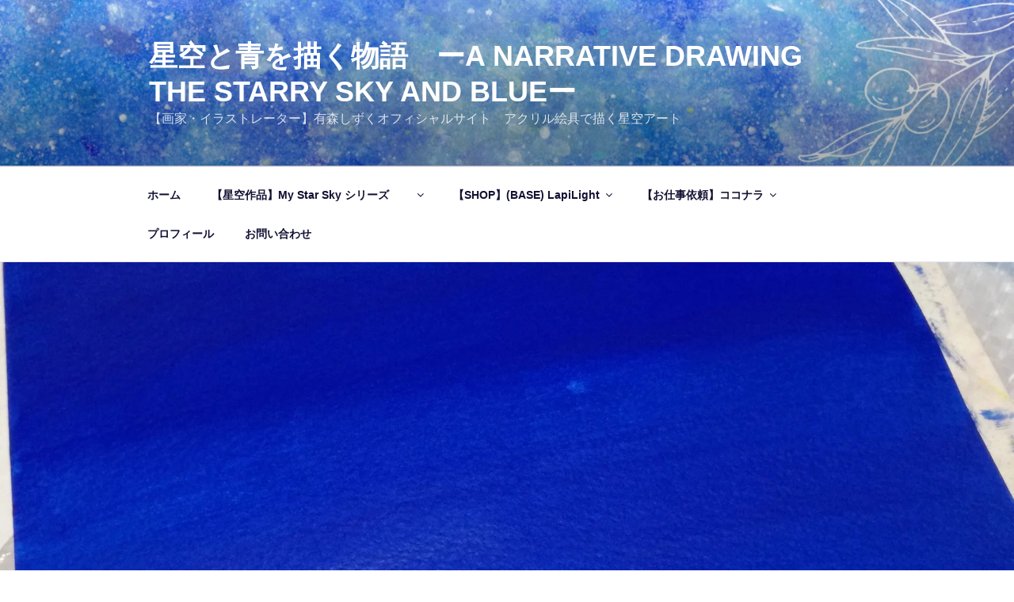

--- FILE ---
content_type: text/html; charset=utf-8
request_url: https://www.google.com/recaptcha/api2/aframe
body_size: 267
content:
<!DOCTYPE HTML><html><head><meta http-equiv="content-type" content="text/html; charset=UTF-8"></head><body><script nonce="vG1R2ZpCUerdpY2qt_yvLQ">/** Anti-fraud and anti-abuse applications only. See google.com/recaptcha */ try{var clients={'sodar':'https://pagead2.googlesyndication.com/pagead/sodar?'};window.addEventListener("message",function(a){try{if(a.source===window.parent){var b=JSON.parse(a.data);var c=clients[b['id']];if(c){var d=document.createElement('img');d.src=c+b['params']+'&rc='+(localStorage.getItem("rc::a")?sessionStorage.getItem("rc::b"):"");window.document.body.appendChild(d);sessionStorage.setItem("rc::e",parseInt(sessionStorage.getItem("rc::e")||0)+1);localStorage.setItem("rc::h",'1768676967486');}}}catch(b){}});window.parent.postMessage("_grecaptcha_ready", "*");}catch(b){}</script></body></html>